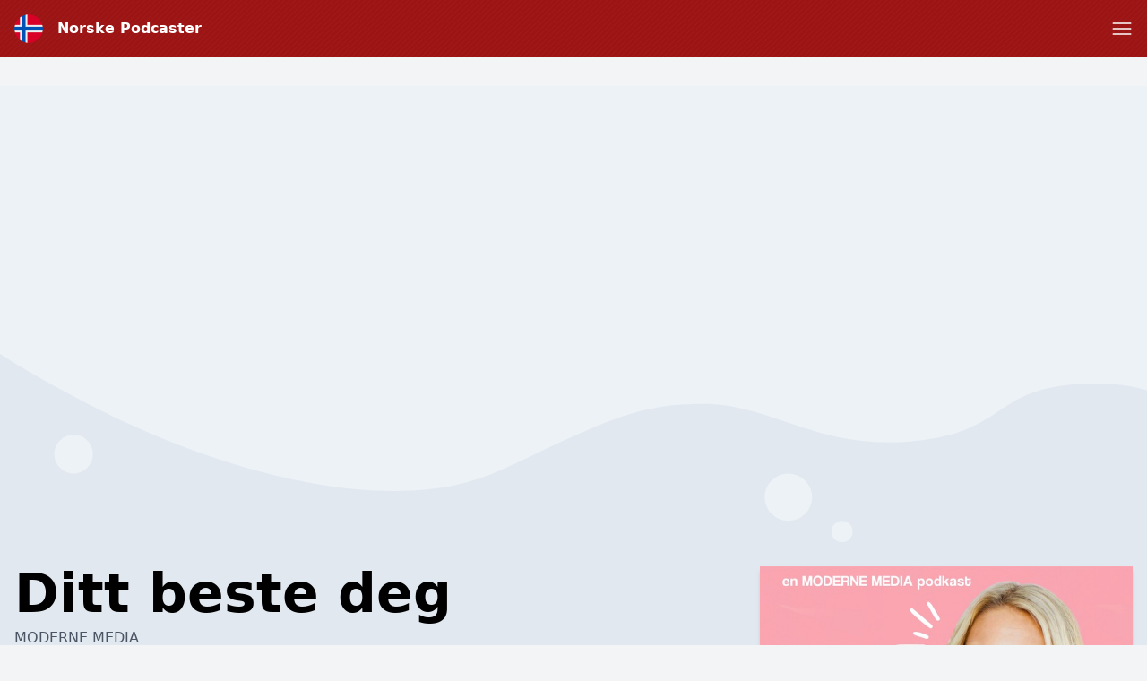

--- FILE ---
content_type: text/html; charset=utf-8
request_url: https://www.google.com/recaptcha/api2/anchor?ar=1&k=6LcB8uQUAAAAAFrXQ0QsDJ8khUzZUSwVwVyuluR7&co=aHR0cHM6Ly9ub3Jza2UtcG9kY2FzdGVyLmNvbTo0NDM.&hl=en&v=TkacYOdEJbdB_JjX802TMer9&size=normal&anchor-ms=20000&execute-ms=15000&cb=afg0ebq957ky
body_size: 46015
content:
<!DOCTYPE HTML><html dir="ltr" lang="en"><head><meta http-equiv="Content-Type" content="text/html; charset=UTF-8">
<meta http-equiv="X-UA-Compatible" content="IE=edge">
<title>reCAPTCHA</title>
<style type="text/css">
/* cyrillic-ext */
@font-face {
  font-family: 'Roboto';
  font-style: normal;
  font-weight: 400;
  src: url(//fonts.gstatic.com/s/roboto/v18/KFOmCnqEu92Fr1Mu72xKKTU1Kvnz.woff2) format('woff2');
  unicode-range: U+0460-052F, U+1C80-1C8A, U+20B4, U+2DE0-2DFF, U+A640-A69F, U+FE2E-FE2F;
}
/* cyrillic */
@font-face {
  font-family: 'Roboto';
  font-style: normal;
  font-weight: 400;
  src: url(//fonts.gstatic.com/s/roboto/v18/KFOmCnqEu92Fr1Mu5mxKKTU1Kvnz.woff2) format('woff2');
  unicode-range: U+0301, U+0400-045F, U+0490-0491, U+04B0-04B1, U+2116;
}
/* greek-ext */
@font-face {
  font-family: 'Roboto';
  font-style: normal;
  font-weight: 400;
  src: url(//fonts.gstatic.com/s/roboto/v18/KFOmCnqEu92Fr1Mu7mxKKTU1Kvnz.woff2) format('woff2');
  unicode-range: U+1F00-1FFF;
}
/* greek */
@font-face {
  font-family: 'Roboto';
  font-style: normal;
  font-weight: 400;
  src: url(//fonts.gstatic.com/s/roboto/v18/KFOmCnqEu92Fr1Mu4WxKKTU1Kvnz.woff2) format('woff2');
  unicode-range: U+0370-0377, U+037A-037F, U+0384-038A, U+038C, U+038E-03A1, U+03A3-03FF;
}
/* vietnamese */
@font-face {
  font-family: 'Roboto';
  font-style: normal;
  font-weight: 400;
  src: url(//fonts.gstatic.com/s/roboto/v18/KFOmCnqEu92Fr1Mu7WxKKTU1Kvnz.woff2) format('woff2');
  unicode-range: U+0102-0103, U+0110-0111, U+0128-0129, U+0168-0169, U+01A0-01A1, U+01AF-01B0, U+0300-0301, U+0303-0304, U+0308-0309, U+0323, U+0329, U+1EA0-1EF9, U+20AB;
}
/* latin-ext */
@font-face {
  font-family: 'Roboto';
  font-style: normal;
  font-weight: 400;
  src: url(//fonts.gstatic.com/s/roboto/v18/KFOmCnqEu92Fr1Mu7GxKKTU1Kvnz.woff2) format('woff2');
  unicode-range: U+0100-02BA, U+02BD-02C5, U+02C7-02CC, U+02CE-02D7, U+02DD-02FF, U+0304, U+0308, U+0329, U+1D00-1DBF, U+1E00-1E9F, U+1EF2-1EFF, U+2020, U+20A0-20AB, U+20AD-20C0, U+2113, U+2C60-2C7F, U+A720-A7FF;
}
/* latin */
@font-face {
  font-family: 'Roboto';
  font-style: normal;
  font-weight: 400;
  src: url(//fonts.gstatic.com/s/roboto/v18/KFOmCnqEu92Fr1Mu4mxKKTU1Kg.woff2) format('woff2');
  unicode-range: U+0000-00FF, U+0131, U+0152-0153, U+02BB-02BC, U+02C6, U+02DA, U+02DC, U+0304, U+0308, U+0329, U+2000-206F, U+20AC, U+2122, U+2191, U+2193, U+2212, U+2215, U+FEFF, U+FFFD;
}
/* cyrillic-ext */
@font-face {
  font-family: 'Roboto';
  font-style: normal;
  font-weight: 500;
  src: url(//fonts.gstatic.com/s/roboto/v18/KFOlCnqEu92Fr1MmEU9fCRc4AMP6lbBP.woff2) format('woff2');
  unicode-range: U+0460-052F, U+1C80-1C8A, U+20B4, U+2DE0-2DFF, U+A640-A69F, U+FE2E-FE2F;
}
/* cyrillic */
@font-face {
  font-family: 'Roboto';
  font-style: normal;
  font-weight: 500;
  src: url(//fonts.gstatic.com/s/roboto/v18/KFOlCnqEu92Fr1MmEU9fABc4AMP6lbBP.woff2) format('woff2');
  unicode-range: U+0301, U+0400-045F, U+0490-0491, U+04B0-04B1, U+2116;
}
/* greek-ext */
@font-face {
  font-family: 'Roboto';
  font-style: normal;
  font-weight: 500;
  src: url(//fonts.gstatic.com/s/roboto/v18/KFOlCnqEu92Fr1MmEU9fCBc4AMP6lbBP.woff2) format('woff2');
  unicode-range: U+1F00-1FFF;
}
/* greek */
@font-face {
  font-family: 'Roboto';
  font-style: normal;
  font-weight: 500;
  src: url(//fonts.gstatic.com/s/roboto/v18/KFOlCnqEu92Fr1MmEU9fBxc4AMP6lbBP.woff2) format('woff2');
  unicode-range: U+0370-0377, U+037A-037F, U+0384-038A, U+038C, U+038E-03A1, U+03A3-03FF;
}
/* vietnamese */
@font-face {
  font-family: 'Roboto';
  font-style: normal;
  font-weight: 500;
  src: url(//fonts.gstatic.com/s/roboto/v18/KFOlCnqEu92Fr1MmEU9fCxc4AMP6lbBP.woff2) format('woff2');
  unicode-range: U+0102-0103, U+0110-0111, U+0128-0129, U+0168-0169, U+01A0-01A1, U+01AF-01B0, U+0300-0301, U+0303-0304, U+0308-0309, U+0323, U+0329, U+1EA0-1EF9, U+20AB;
}
/* latin-ext */
@font-face {
  font-family: 'Roboto';
  font-style: normal;
  font-weight: 500;
  src: url(//fonts.gstatic.com/s/roboto/v18/KFOlCnqEu92Fr1MmEU9fChc4AMP6lbBP.woff2) format('woff2');
  unicode-range: U+0100-02BA, U+02BD-02C5, U+02C7-02CC, U+02CE-02D7, U+02DD-02FF, U+0304, U+0308, U+0329, U+1D00-1DBF, U+1E00-1E9F, U+1EF2-1EFF, U+2020, U+20A0-20AB, U+20AD-20C0, U+2113, U+2C60-2C7F, U+A720-A7FF;
}
/* latin */
@font-face {
  font-family: 'Roboto';
  font-style: normal;
  font-weight: 500;
  src: url(//fonts.gstatic.com/s/roboto/v18/KFOlCnqEu92Fr1MmEU9fBBc4AMP6lQ.woff2) format('woff2');
  unicode-range: U+0000-00FF, U+0131, U+0152-0153, U+02BB-02BC, U+02C6, U+02DA, U+02DC, U+0304, U+0308, U+0329, U+2000-206F, U+20AC, U+2122, U+2191, U+2193, U+2212, U+2215, U+FEFF, U+FFFD;
}
/* cyrillic-ext */
@font-face {
  font-family: 'Roboto';
  font-style: normal;
  font-weight: 900;
  src: url(//fonts.gstatic.com/s/roboto/v18/KFOlCnqEu92Fr1MmYUtfCRc4AMP6lbBP.woff2) format('woff2');
  unicode-range: U+0460-052F, U+1C80-1C8A, U+20B4, U+2DE0-2DFF, U+A640-A69F, U+FE2E-FE2F;
}
/* cyrillic */
@font-face {
  font-family: 'Roboto';
  font-style: normal;
  font-weight: 900;
  src: url(//fonts.gstatic.com/s/roboto/v18/KFOlCnqEu92Fr1MmYUtfABc4AMP6lbBP.woff2) format('woff2');
  unicode-range: U+0301, U+0400-045F, U+0490-0491, U+04B0-04B1, U+2116;
}
/* greek-ext */
@font-face {
  font-family: 'Roboto';
  font-style: normal;
  font-weight: 900;
  src: url(//fonts.gstatic.com/s/roboto/v18/KFOlCnqEu92Fr1MmYUtfCBc4AMP6lbBP.woff2) format('woff2');
  unicode-range: U+1F00-1FFF;
}
/* greek */
@font-face {
  font-family: 'Roboto';
  font-style: normal;
  font-weight: 900;
  src: url(//fonts.gstatic.com/s/roboto/v18/KFOlCnqEu92Fr1MmYUtfBxc4AMP6lbBP.woff2) format('woff2');
  unicode-range: U+0370-0377, U+037A-037F, U+0384-038A, U+038C, U+038E-03A1, U+03A3-03FF;
}
/* vietnamese */
@font-face {
  font-family: 'Roboto';
  font-style: normal;
  font-weight: 900;
  src: url(//fonts.gstatic.com/s/roboto/v18/KFOlCnqEu92Fr1MmYUtfCxc4AMP6lbBP.woff2) format('woff2');
  unicode-range: U+0102-0103, U+0110-0111, U+0128-0129, U+0168-0169, U+01A0-01A1, U+01AF-01B0, U+0300-0301, U+0303-0304, U+0308-0309, U+0323, U+0329, U+1EA0-1EF9, U+20AB;
}
/* latin-ext */
@font-face {
  font-family: 'Roboto';
  font-style: normal;
  font-weight: 900;
  src: url(//fonts.gstatic.com/s/roboto/v18/KFOlCnqEu92Fr1MmYUtfChc4AMP6lbBP.woff2) format('woff2');
  unicode-range: U+0100-02BA, U+02BD-02C5, U+02C7-02CC, U+02CE-02D7, U+02DD-02FF, U+0304, U+0308, U+0329, U+1D00-1DBF, U+1E00-1E9F, U+1EF2-1EFF, U+2020, U+20A0-20AB, U+20AD-20C0, U+2113, U+2C60-2C7F, U+A720-A7FF;
}
/* latin */
@font-face {
  font-family: 'Roboto';
  font-style: normal;
  font-weight: 900;
  src: url(//fonts.gstatic.com/s/roboto/v18/KFOlCnqEu92Fr1MmYUtfBBc4AMP6lQ.woff2) format('woff2');
  unicode-range: U+0000-00FF, U+0131, U+0152-0153, U+02BB-02BC, U+02C6, U+02DA, U+02DC, U+0304, U+0308, U+0329, U+2000-206F, U+20AC, U+2122, U+2191, U+2193, U+2212, U+2215, U+FEFF, U+FFFD;
}

</style>
<link rel="stylesheet" type="text/css" href="https://www.gstatic.com/recaptcha/releases/TkacYOdEJbdB_JjX802TMer9/styles__ltr.css">
<script nonce="9Vqc0IPpOmX163yg2lf14w" type="text/javascript">window['__recaptcha_api'] = 'https://www.google.com/recaptcha/api2/';</script>
<script type="text/javascript" src="https://www.gstatic.com/recaptcha/releases/TkacYOdEJbdB_JjX802TMer9/recaptcha__en.js" nonce="9Vqc0IPpOmX163yg2lf14w">
      
    </script></head>
<body><div id="rc-anchor-alert" class="rc-anchor-alert"></div>
<input type="hidden" id="recaptcha-token" value="[base64]">
<script type="text/javascript" nonce="9Vqc0IPpOmX163yg2lf14w">
      recaptcha.anchor.Main.init("[\x22ainput\x22,[\x22bgdata\x22,\x22\x22,\[base64]/[base64]/e2RvbmU6ZmFsc2UsdmFsdWU6ZVtIKytdfTp7ZG9uZTp0cnVlfX19LGkxPWZ1bmN0aW9uKGUsSCl7SC5ILmxlbmd0aD4xMDQ/[base64]/[base64]/[base64]/[base64]/[base64]/[base64]/[base64]/[base64]/[base64]/RXAoZS5QLGUpOlFVKHRydWUsOCxlKX0sRT1mdW5jdGlvbihlLEgsRixoLEssUCl7aWYoSC5oLmxlbmd0aCl7SC5CSD0oSC5vJiYiOlRRUjpUUVI6IigpLEYpLEgubz10cnVlO3RyeXtLPUguSigpLEguWj1LLEguTz0wLEgudT0wLEgudj1LLFA9T3AoRixIKSxlPWU/[base64]/[base64]/[base64]/[base64]\x22,\[base64]\\u003d\\u003d\x22,\x22wpbDnsK7wpXDksKAwrXCl0FYNxzCisOYfcKmLnN3woJMwq/ChMKZw4nDoyzCksK4wrnDhwtvEVMBFFLCoUPDpsOiw51swoYPE8KdwoHCs8OAw4svw5FBw44qwqxkwqxsIcOgCMKcN8OOXcKvw7MrHMOyUMOLwq3DsAbCjMOZKHDCscOgw6d3wptuf1lMXRbDlntDwr/Ct8OSdXkvwpfCkAvDijwdeMKLQ09WWCUQPcKQZUduLsOFIMOXYFzDj8OcU2HDmMK8wpRNdWnCvcK8wrjDk1/Dt23Dh1xOw7fCr8KQMsOKZMKiYU3DjcOBfsOHwq/CtgrCqQx+wqLCvsKtw4XChWPDiAfDhsOQHsK2BUJ6N8KPw4XDpsK0woU5w7zDm8OidsOhw7BwwowrYT/DhcKkw6whXxVXwoJSDwjCqy7CqBfChBlww4ANXsKMwqPDohp5wqF0OVzDvzrCl8KEJ1Fzw4YNVMKhwr4eRMKRw6w4B13Ch0rDvBBwwo3DqMKow5YYw4d9Fi/DrMOTw73DoxM4woHCqj/DkcOTMGdSw7lfMsOAw5BzFMOCTMKBRsKvwpDCg8K5wr0qPsKQw7sbIwXCmxoNJHvDsj1Va8K4HsOyNgklw4hXwrHDrsOBS8OSw4LDjcOEZcOvb8O8acKRwqnDmF/[base64]/DvMKrwqRdOUbDg35Gw51Uw4LDsWEBw6IKUVVOUWnClyAoL8KTJMKdw6hqQ8OCw6/CgMOIwr8DIwbChcKCw4rDncK6ScK4CwVgLmMZwroZw7cfw59iwrzCoDXCvMKfw48swqZ0MsOpKw3CkzdMwrrCjsO8wo3CgR3CnUUQT8KdYMKMLsOjd8KRI2XCngc7Eys+XUzDjhthwozCjsOkY8KTw6oAXMOWNsKpPcKnTlhMUSRPDT/DsHIzwoRpw6vDoHFqf8KLw63DpcOBKMKcw4xBPk8XOcOtwqvChBrDmiDClMOmQ11RwqogwrJ3ecKVTi7ChsObw7DCgSXCtX5kw4fDqkfDlSrCryFRwr/DisO2wrkIw40xecKGEl7Cq8KOI8O/wo3Dpy8Owp/[base64]/Ci15HUcOYV8K2IMK9w6/Dp8K0OS9OwpbCp8ONXU4MGcKRFhvCukJMwrlbQW1DXsOURUDDoGjCl8ONJsO8RxbCmWoxNMKESsK4w6TChkZHVMOkwqfChsK3w5LDgT13w5JaPcO7wosSJEbDlSt/IXBLwp0EwqEaZMOsKGd5dsKfW2bDpHoVPcOQw5Yrw7vClsOHY8Kaw6vDtcKEwp0QNxHCmsK/[base64]/[base64]/DswNnw6fCl8OyKsOlw7llw4AwHMKWw5BcGsKnwq7DtnLCq8K4w6nCjSc6NsK5wpZuFBLDpsK/J27DpsOvMnV/VSTDo27CnmFCw4EtbsKpX8Olw7nCv8KRLWDDksO8wqfDo8KXw5h2w5J7YsK5woXCssKlw6rDoGjCqMKFCCJ7Y2LDtMObwpAaBSQqwq/DklVWbMKKw5U8a8KGZUPCkB/Ch0LDnGcrJRvDicOTwpMSFsOtFB3CgcKyP2J4wqjDlMK+wrDDnGvDjVxCw6EDUcKFFsOnYQBBwq/Cgw3DosObAF/[base64]/[base64]/DlVhFMcKvOMKVUsOWJ8OZcsO/w6YlHF1IFTzCjcOwRyjDkMKmw5/[base64]/MVjDuFNIUX49w53Ck3fDksK8wpLDtlFywpMJw4hrwrUSTFzDgivCmsKTw6fDl8KtX8K6bk1KQ2vDpMK9HR3DoW4Awq/Cvi0Rw6wmRHhYQHZJw6HCh8OXOCl+w4/[base64]/CmsOpwqUVYA3DpHFaFwHDhcOsV8OMeRJmw55Xf8OGL8KQwpzCgMOTGAbDq8KiworDuQtvwrnCgsOlLMOfFMOsDTjCpsORRcOaVywgw6UewpnCvsOXAcOgFMOtwoDCvyXCq00iw5TDmlzDm3J8wrLCjFEPw6R+BWJZw5Jaw7xbIkHDmlPCmsK/[base64]/Cl0oCcyU1aMK/[base64]/[base64]/[base64]/[base64]/CicOVwovCnMKZD3LCoDjChwzDm8KdwqdaaMKdBcKjwqU5YCLCgGjDlF5pwoMGKhbDhcO5w7XDrTtwHT8cw7d1wqhww5pGPi3CoU3Dp0Q0wrFiw6R8w4tRw5TCt2zDssKsw6DDtsKnSGMkworDhVPCqMKTw6DDrDDCsXp1TlxfwqzCrz/CtRcKdsO8Z8Oow441LMKWwpbCuMKuIsOqcVNiHVABUMKIQsOPw7BKNETDrMO/wqIuVjELw45ofxLCk2HDsUggw5fDtsK7Fw3CoSUwGcOBYcOMwpnDtjskw4tNw4HCnEVtDsO8wpfCnsOuwo3DhsKVwp9+eMKTwpsGwrfDq0p+HWl/E8KWwofDpcKVwo7DmMOFJFQhfEwZPsKewpYWw6NUwr3CosOGw5nCrG9Pw5xswpDCkMOEw5fCvsKQJxIcwosUDz8lwrDDqkRqwpNNwrLDhMKzwrtPIncrW8Ovw65gwoEzSCtwf8Oaw6skY3wWXjvCvUbDpgAgw7DCikHDpcO3BEtqY8Opwr7Dmi/CiDgPISHDosOdwrk9wrtqG8K5w6bDl8KBwp/DusOHwrLCv8KwIcOawqXCpi3CucKRw6cIfMKgHF1vw7/Ci8OCw4rCvC7Dq09/w73Dsg8jw5REwrvCk8OBNQ3CvsOKw5xVwrrCgmoHfTXClWnDlcKUw7vCvMKwO8K0w7x3HcODw7XCr8O5Sg/[base64]/DrXTCgcKbCMKfwqMXw4jCvMKdXcKnP8KkwqI/[base64]/I8O/ZVrCqUfCuV/DkDc7QcKlw7Mnw63ChMOpwpjCoFXCqBVLTAJPPl5xecKWMhxVw6TDsMKbLSBFBcOxJwVFwqnDpMOZwrtqw4LDr3zDrCnChMKHBjzDt1o8TW9SJmYHw54Iw6LCn3zCvMK3wpTCpk0HwpDCi2kyw53CkAYKJg/ClmHDoMKjw7oqw4PCvsO7w7/Dq8KUw6NcTikWBcKuNWMpw77CnMOTBsOCJcOQKsKEw63CvhkMI8OkLMOKwoBOw7/DsDXDgifDvMKbw6XCiltePMKvIERrKDvCh8OCwrEbw5nCjMKPelnCszo1EsO+w4N1w6MfwqZYwo3Dl8OcTVfDucKowpjCm2HCqsKtY8OGwrwzw7jDi1/CrcKVKsKCcm1BVMK2wozDnQpga8Kga8OnwoxWacO2LDw/EMOQfcKGw6nDnihiBUQMw67CmsKWR2fCgcKTw5bDnxzCrFrDjzzCtzxpwpzChsKPw7/DgwwITk8JwpwyTMOSwr0qwpHCqCjCii/CvE9LfnrCusKJw6TDj8OuWAzDi2PCv1nCvzHDl8KQecK/LMOVwqxLT8KgwpFhf8KRwrQpd8ODw5x1V1hQXkLCrMOfPRLCkCfDg2TDugPDvxorDsOXfDBLw4/[base64]/bcOYw4k/XcO8DsKQw4dVwqXCvMOpwqrDnwTDlMK7ZsOxMmxDZwfDl8OyMsOyw6/DlsK2woVWw7HDphA9NnXCmy0/eFsXGFwew7UJTcO7wopYDQPCkRvDnsOAwpNjwqdtOMKBKkHDsQ8cW8KYRTBuw7/CgsOXV8K0XEZbw7t0F3DCkcOvcQzDhTJhwrPCvsOdw5wnw5PDicK0U8O5dkHDp2/[base64]/[base64]/JAtTw4TDk1IHDcORw4IOwpLDrMOxZC96AsK2Hw3CgUTDvsODFcKbJjfCmMOQwpbDpDLCnMKcVDIKw7JvQxXCl1dOwrZZKcKBw5VpM8KgACbCqXcbwoUGwrDCmGpIwpkNPsOPRArCiC/CrS1SLlcPwr9/wpXDim1qwrJQw5Vfei7DrsOwWMOKwo3CsmIwQyt2Dl3DhsO3w6rDhcKww6xWJsORVmojwpTDrVJ1w63DlsO4DHXDksOpwocSJADCoAh6wqszwpPCkwkDcsORPVpNw4JfV8K/[base64]/DtHDCjsKpFXNVwoE/w4XCpzvCmsO9w5QLwotoIcO+wqDCg8KzwoHCmhYvwqjDkcOlLCAawr7CsyhwXElyw7rCmnQQNkbCnyPCgEfCh8O7w63DqTbDsHHDssOKJkl8wpDDl8KzwoXDu8O/EMKZwoUXUC3Ds2IWwo7Cvgw1UcKVEMKjaB7DpsOMHMOiQsK+wr1Dw4nCpEbDsMOQUcK6bMK4wrkgKsK7w6VNwrDCnMO3XUJ7acKew5o+fMK7Vj/DvMO5wokOesOdw7fCjhLCijcnwp0Ew7Ngb8KCTsOXCy3DmQN5f8KEw4rDs8KTwrzCo8K3w5nDgjrCn23CgMKnwobDgcKBw7HCvy/[base64]/[base64]/CocKKw5YuwqLCnisrw7s0woVSclPDtg4hw4jDusOyVMK9w6xcZz1IHEbDusKNOArCp8OXMgtWwqLDtSNAw5fDt8KVXMONwofDtsOHFllxGMO6wr01WcO2ZkQhJsOCw6HClMOPw4DChcKdGcKNwrITGcKNwrHClSXDq8OgaEjDhQJCwoh/[base64]/acKew6TCrcOowqAaw4Icw5PDssKvH8OnwpoxSMKmwqEZw47CpMOAwo5/[base64]/[base64]/wqNNXcOrVA0sUi/[base64]/DnMOew47Cr1XCuRQ/B8Omw4F1esKOOsKVaBAxQFBSwpPCtsKiQRM+XsOhwrktw44Vw6ctFTxjfzUQL8KONMOJwrXCjsOdwrHCtEPDlcOYH8OjK8OgEcKLw67CmMKXw7DClSvCkAYLf0hienbDh8Oha8KjLsKrCsKmwo0gCjxSTnnCpFzCow9Yw5/DulBQJ8KtwqPDk8Oxw4BBw7FBwrzDg8Ktw6DChcOhOcK/[base64]/w7QRw6loDj1MdGHDukbDvcKceBVjwocvYg3DoXY0ecO4AMKsw5rDuyfCvsKNw7HCmMOfIMK7QgHCtnRnw4nDihLDscOkw49MwoDDjcK+PFrDjBUzworDmSFkIiLDrcO5wrQ/w4PDmwJaCcKxw59Fw6/DvsKZw6PDi18Jw7TCrcKwwqorwrpYG8Odw7HCtcKsN8OSCcK5wrPCrcK+w7h8w5rCkcKcw5ZcecKeS8OUB8O+w67Cpm7CnsO9Kg/ClnPCjUodwqzCksKqK8OXwrAzwqAWEEQ0wrJDDcKkw6I4F1A3wrgAwrfDi0bCu8K3Pj4Awp3CgydxD8Ozw77DnMOiwpbCgkjDlsOGSgxFwpTDszNYY8O+w5kdwo/Cu8Kvwr5Mw5cyw4DCq0gQXx/DiMKxXSp7wr7CvcOrekd4wrzCmjXClxg5byPDqm9hCTrCpjbCngNmQXXDj8OGwq/[base64]/cxpsCMKFL8O8wo3CkBvCvcOVwpNFwqrCgTHCj8OZBMO8KcOFAEpuSFAbw5I/TEbCisK+D0o6w7HCsExjWcKqXUzDhxHDpkc1I8OhHQvDmMOuwrLCjXUdwqPDnwtuH8OxNUEBX0PCrMKCwoVPRR7DucOawovDisKKw5YJwqfDpcOmwo7DuWHDrMKXw5bDpCzCpsKbw4XDpcOCNhjDtcK+OcODwokUZMKJGsOIEsKkYl5QwqBmCsKvEG/[base64]/DnFnCjcKqOMOfEAnDvsOsPsKrw55WEybDjnzDpwbCpREWwpPCszIvwojCj8KYw6tww79yflXDrMOJwp19IC8xT8KAw6jDmsKMfcKTPMKwwp47a8KMw6bDnsKTJjpfw4nCqChtchR/w7zDgsOIHMO3RATCilRGwqdMPlTCiMOEw5ZFWTJFFsOKwosVZMKlLcKHwrtsw4pzXRXCuFRgwqLCo8KZG0AfwqUhwo01F8Kaw4PCrCrDkcOQI8K/wqbChRducxLDhsOwwpLChXLDjy0Sw6FWJUPCq8OtwrA+b8OeLMKJAHprw6PDp1wPw4B8ZzPDscOTDk5kwoNNw6DCk8Kdw5M1wp7Cv8OCRMKMw6kJcyx2Dn9yQ8OaIcODw58fw5EqwqhNasOTOS5iJhA0w7vDqhzDnMOhFg8oSEUlw4TDpGkeaWdLcD/DjlrCrj43V1gRwrDDvV3DvgJrIT86SnxxEsKrw7cZRyHCicKtwrEJwognWsOhO8OwSTZxW8OWwpFcwop1w6/CrcOMS8O7F2PDu8KpKsK+wrnCpjtZw4DDt2fCjwzClcOfw4jDqMOVwowRw78RAyddwqV5YVVvwrXDrsO3IcKUw47CjMKDw4ETMcKPETh8wrswOsK8w4UxwpZIfcK7w7l4w5MGwpzCjcOPBQHDlwPCm8OLw4jCiXNiHcOlw4HDs2w3O2rDvWs/wrM6MMO5wr5UW1LDgMK8fA42w49YZsOXw7DDpcK0GcO0YMK3w6bCusKCRgltwpgWY8KcRMOxwqnCkVTCp8O9w4TCnBkPbcOsBgHDpCpKw7l2VX9UwrnCi1lbw5XCgcO4wpU6aMKPwqLDncKaBMOIwrzDvcKHwq/Cnx7DrHJGZG7Dq8KCKX9vwrLDjcOMwrRhw4zDlMOJwqbCq21KAmFMw7hnwqLCrEAtw7IlwpEQwqzDo8OvUMKsdcOmwp7CnsKcwoDCh0Y8wqvCq8OxQ18KCcK7ewrDo2zDli3CnsKhDcKUw4HDq8KhVV3CksO6w78vJsOIw4vDqAfDqcKaLVbCiHHCnjrCrF/DvMOOw6xLw6PCoi/DhAMbwq8Hw7lWN8KlJsOOw6ovwq1xwrbCiG7DsmsNw5PDuiTDiVXDkzsawoXDscKnw7pSVATCoSnCosOdwoJnw5TDvcONwrPCklvDpcOowpXDtMO1w64PVRbCt1rCuxsOFx/DkUInwo4nw6HCtSHDihvDrMOtwobCmwBxwrHCvMKwwpVjW8OzwqprAE/DkFg7T8KOw6g6w7/CqsOww77DpMOteTvDhMK6wqjCuxXDosO9FcKFw5/Cp8K5wp3CsAs+OsK7Xk90w6ZWwp1GwpUiw5pDw7PCmmY1BcK8woJuw5lQCU8UwrfDhDfDpMOlwpLCpTvDi8Odw5TDqcOwY39VHmhbK20jL8ODw7XDuMKXw65wKGZTO8KGwqN5WUvDqApMQB3CpwJ9KkUOwojDocKsUg51w6ZLw6p8wrrDsGLDo8O/HmXDi8OywqdcwoYGwosMw6HCgylaH8KfasKIwpYHw44FPsKGfyIEfn3CribCt8Omwp/DhWxAw5PCuHvDvcKnCVHCucOlKsOkw4s8OEfCgVZTWA3DlMKpesOfwq4cwpFeAzlgwpXCk8KHHcKOwohpw5bCmsKYSsK9Tiocw7E7bsKkw7PCojbCrsK/dMOYaifCpH1pAsOywrE4w7nDocO0I3toC0JWwpprwrUuIcK0w6cawq3DpHxXwpvCuk1/woLDn0sHFMOBw4nDvcKVw43Dgid7A0LCqsO8cBEKT8KlOHnCpl/CtcOzUWXCrSg/F3HDkQHCvsORwpbDnMOFEEjCkRsXwo/Cp3sZwrXCm8KAwqN/w6bDlCxYRTLDgcOjwq1bEcOEw6jDomfDvMO0cD3Cg2g2wonCgsK5wqMnwqI8H8K1CEd/VsKQwqktR8OfRsOXwrvCvsOlw5/[base64]/CqkDCp8KOXz90JTnDgsKGXk7CgMKEwrvDnw7CtkHDgMKAwq5DKzwHNcOGcnBfw5oow4xVf8K6w4RoUVDDnMOYw47Dl8KcI8OawpgRaBPCgVnCrMKjTsO5wqbDnMKmwpjDosOhwqzCuXdqwpYbJmHCnh1Tem3DiwvCsMK/wprDlGMUw6pVw5MZw4QYR8KSUMOwHTzDq8Kpw6xmKg9ce8OadRUJesK6woBpaMO2KcO7dsOmehnDsFl8K8OKw5RHwoDCi8KzwqXDhMKWeSA3wqNUPsOswqLDmMKfNMKfIcKJw6N+wplLwoXDsQHCr8KsCnozXkLDjX3Cum8mU158dVrDkzLDg1LDl8ORejNYa8KPwo/CuFnDjg/[base64]/CqcKOWsK6XB54CcOgCG3ChjAlw53CugTDlXrDrQPDmQXDsVVPwqjDrA/[base64]/FhBEwp15wq/Dvy1swpTDuxBxwpDChMKmIWdsLhsrZ8ONPl3ClDZXVDx0OQLCiw7CrsOoBU8sw4txBMOhJcKcG8ODwpFvwqPDigFHICjCkTl/cxFmw7JTbQHCtMONDGTCvkcUwoxgCyMnw7XDl8O0w5HCusOww5tJw6zCsA0ewrnDu8OCwrDCjcKAZ1JqFsK/[base64]/DliJ/wqPCsSlPesOOw492Jns1w4LDsMOdHsKSB0gNV1vClMKrwpJPw4HDh3bCoXPCtCHDt0hewqzDsMO1w502McOiw7LCpMKrw6QxRMKvwoXCvcOkE8OnTcOYw5BiMiRAwp/Dq0fDl8OtU8KDw6UNwrFaFcO2asObwqMzw58yeAzDpQRvw4rCjSIYw7oCJSrChcKOw6/ClnbCgAFGRMOIUjnCpcOowqHCi8O0wqvCo38eM8KowqA1cy3CscO3woUhHzwyw6DCu8KfE8KJw6dnciDCkcKbwqcdw4RzSMKIw4XDrMKDwozCtMK7PV/Dh3MDJFPDixZKWTJAIMKPw614U8OqeMOYUcOGw7xbUsKXwrxtLsKadcOcdER4wpDCn8KxdcKmWDNEHcOlOMOww5/CnzkmFRN0w5YDwrnCrcKZwpQsMsOICcO6w503w5jCsMOZwphnYsOQf8OEMU/Co8K0w5BEw5R7EkgtZcKjwo4/w58NwrMDdcK1wpN5w65dE8OdfMOMw4s6wq3CoHrCjMKQw5vDtcOtE0kedMOxWRLCssKzwqhswrjCkMOIBcK7woLClMOCwqYiXMKAw4sjGzLDlzJZb8KZw4/DhcOJw7ErQV3DpjrDscOhUFTDpRIwQMKtDFTDncO8c8OTBMOpwoJ2OcK3w7HDusOPw5vDjhtGMi/DlgUbw5ZOw5lDbsK4wqfCtcKKwr89w4bCkSkZw6LCrcKEwrrDuW5Ww5dGwoFuRsKHw6/Don3CuUXCo8KcV8KEw6jCsMKEEMOXw7DCicOAwo5lw49cWlfCrMKQETx4wrjCocOMwovDgMK2woVLwonDu8OHwoQlw47CmsOIwpnCl8ODfk4FY2/Dr8KnBsK0XArDr0EXL1/CowFUw7XCigPCt8KRwoIjwq47eGZrIMKjw5wtXHlYwpfDuzg1w7TCnsOkUjQuwqwHw7nCpcOQIsK/wrbDjV8iwpjDrsODKi7ChMKUw7bDpGkFGUVXw5xYJsKpeR3ClSfDqMKbDsKKNcOjwr/DuwDCvcO+WcKLwp3DhMKeJ8OLwo52w5XDjxBvXsKEwoN2ExbClWbDicKCworDocOWw7hvw6PClF9kJcO9w75NwpROw5R3w5PCj8K7MMKtw5/DjsKzTEE2Vg/DhH5VL8KmwrAIUUVFYgLDhEjDqsKPw5AHH8K4w748SsOlw4bDjcKrR8KAw6pzwqNWwprCqEPCpA3Di8KwA8KaccOvwqbDnn1CTVEkwq3CqMOdWcOPwoYRKsOYcx/CsMKGw6vCsEXCg8KIw4XCg8ONMsOQKRhvf8OSEzsfw5R3wobDvEtVw4piwrA/HzjCrsKow7o5TMKEwoLCuHx0LsKmw7/Cn1zChDEjw7dfwpcMJsKPSG4Rwq3Dr8OWMVFKw7Uww5XDghJEw4fCkAYCcCXCuRoOZMKrw7jDl0JpJsOCaEAIP8OLFxsuw7LCg8OmDBHCgcOyw4vDgSgiwp/DpcOJw7wGwq/DssO3ZcO5KA9Iw4jCuwHDjnIkwo/CrkxSwpDDpsOHVX4Sa8OiGD8UcXrDhsO8ZsKcworCncOecA1gwqN/C8KmbsO4MMKVGcOQH8OnwrLDlsOtUWHCpjt9w4rCr8KwfsOYw7FDw4fDrsObIz9OYsKdw5XCucO/QwoscsOGwoxlwpzDq3PCrMOIwoZxcsOYSsOQHcKBwrLCnMO3ckhVw5YQw4AFw5/CoFfCgcOVPsObwrjDtyALw7JBw5w3w44BwpLDpAHDuF7CgChIw4zCqcKWwp/DlwDCp8O3w53DnlbCnTDClgvDq8KUe2bDjkHDpMODwrfCtcKgPsK3a8KSCcKZOcOdw43Dg8O0w5rCjF4PBRYldERidcK9BsOPw7DDiMONwp9dwoPCrG87FcONTiBnDcOFTGpVw7l3wo0dMsKcVsOeJsK/fsOrN8Khw5sJV33DlcOAw7MHQ8KUwpVnw7nCkn7CpsO7w5fCl8Knw7LDmMO1wrwwwrxQXcOSwqhPeD/DjMOtAMKGwo0mwrnCklvCosK3w6rCqCLCs8KmVRcww6nCjRIeAT5QbixxcxR0w4nDnXNZLMOPZ8KxJRAeNMKaw7PDi2NNcXDCoz1bZVUVDGHDiDzDk0zCqjrCvMO/I8OpTMOxPcKVO8KiE21PKDUoJcOlMnBBw4XCs8K6P8KNwr19wqggwpvDtsK2wokIw4PCvX3CosOrdMKxwqJxYzwtH2bCoGs4Xk3DsAjDpkUKwr5Ow6PChTpNacKyHcKub8Kgw6nClVJqLxjCh8K0w4Jpw4h8wo/DkMKswrlCCE4gPMOicsKqwpkdw6VuwoNXU8K0wpwXw5dawqVUw77Ds8OWeMO4BSA1wp/Ck8K8RMONDz3DtMOkw4HDh8OrwooWRsOEwo/CpB7CgcKHw7fDm8KrR8OIwobDr8O9WMO7wp3DgcORSsKbwrlMG8KGwr7Cr8OMJsOXT8OZFzTDsnUWw4t/[base64]/CsiMyTcOOekY5WnDDrMOGw406wp4/W8OewoPCmkHDqsOSw5kzwoHClmDDtDUyb1bCqmAaFsKJbsK5YcOmbMOpf8O/Fn3DpsKENMOyw4PDtMKQPMKhw5s2Bm/CnyrDjgDCvMOZw7sTCmzCmRHCoAlpw5Z1w5law6V9X2hMwpUtMMKRw7VBwrdUMWTCkMOOw5vDm8Oiwq4+eRrDhDAxH8OkQMO7wogVwpbCncKGLcObw4jDp2TDlQ3CvlTClBnDtsKqIGXDmBhDLXrChMODwq7Dp8Kdwo/ClsOaw4DDsBpGegxlwo/DrTlEVFwwEXcOZMO4woLCih0KwprChRFFwp5FZMKwBsKxwoXCjcO/VCHDisKnKFQ1w4rDjsOBG34dw5l1LsO8wo/DrMOBwoEZw68rw4/Cn8KfOcOQBWFFEcOywoFUwrXCjcKVEcOrwrXDixvDmMOqdMO6R8KDw7B1w6vDqjd/w5XDqcOMw4jDvG7CqcOpW8KCDnRpIjAWWitgw4spLMKmCMOTw6PDu8Orw6zDoyrDjsKwPWTCuFTCv8OCwoc2ODgfwoZDw55bw7HCsMOWw5vDlsKEfcORBSEaw7Utwo5Vwp4Ywq/Dj8OBUwHCtsKSPj3Cvi7DsEDDuMKCwpnCosO5ecKUZcOgwoEPAcOCD8Kew60dIyXDgzvDjMOew6LDh1Y+FMKow5ooFSZOWHkBwqzCs1rCjD8dPFzCtG/Co8Kew6PDo8Okw6TDtXhbwo3Dpl/Dj8OewoPDgj95wqhkc8OHwpHCqhkqwpHCt8KXw5V1woXDjmvDsXvDmkTCtsOhwqnDhQrDi8Kmf8O9Ag/[base64]/w4LDtMKwwpDCgsKiw7REHE3DlcOcHcO1wpHDqmFBwo3DpUd4w44hw5wjLMKxwrFAw7Jrw7rCqR5ew5XCoMOfayXCiRwMPRUEw6p3GMOzWCI1w6huw4bCtcOOB8KdbMO/SlrDs8K7Yi7CicKTODAaIcOiw5zDhSzDl2cbaMKXcmvCvsKcWG47TMOZwpfDvMO9PWFcworDvTvDg8KDwofCrcOLw5Elw7fDpEU/[base64]/[base64]/DtsKwwpTDrlFNaMO0w4gDfSoNwqtLw7kMK8O5w6YPwqsgKn1RwrBEQMOaw6TCgcOtw7gxdcO2w4vDjMKDwq14N2bCtMKhEcOGdxfDhHwNwpPDhGLCuxAYw4/[base64]/Cl8O+w6nDqjHDhsOsw5BjcAbCmVRxC13CtcKpf2Vuw7fCrcKuTUlXT8KqEU7DnsKIWkjDtMK9wq5NLGRqE8ONOsKIDS91dX7DuWXCgApIw4DDgsKhwoZcES7Cq1ZSOMK8w6jCkzzCmFbChMK3cMKPwpIxTsKwJVwIw6x9KsOeMjtCwpvDuUwSb2h/w7HDpBE7wrwWwr4tQE9RS8Kfw4A+w4hkb8K8w7gpF8KMRsKTFAXDhsOwTCFuw6nCrsONfjEAEBTDmcKzw7YhKR4nw7I+wrXDh8KHU8OSw7hxw6XDtULCjcKDwofDvMOZeMOqW8Oxw6TDrsKmDMKRccKsw67DrBTDonvChxdUVwfDo8Obwo/DvB/CnMO1wo55w4XCl3AAw7rCqjNgI8KIJnDCrxrDqCPDiz7CnsKnw7krbsKQZMOAPcO1JsOJwqvCk8KPw55uw4phw4xIC2bDoULDvMOUPsOQwp9Xw7HDt3jDpcO+LlcvJMOAPcK6H0/CqcKcPRghacO9wqBrT1DDjnUUwoFefcOtMkomwpzDtE3Dm8Kmwq4sTMKKwrLCvE1Rwp5eZsKiBEPCugbDgn1SNjXCmsOCwqDDtyIjODwAb8OUwrwRwrsfw5/Cs0loejvCo0LDr8K2eRzDpsOHwqE3w7Alw5kvwptsY8KGTUZBL8OHwrbDrnk5wr/Dr8OowqdxcsKWP8KTw6UTwqnClhvDgsK1wpnCr8KGwrElw5zDp8KPNRhQw4nCjsKcw5BuUsOTVAIGw4Q4dFfDqMOUw5Bxd8OIVjl8w5fCrWliVGFYVsOJwqbDjUpFw4UNRMKuCMOXwrjDr2HCkgvCtMOgWsOrYSvCm8Kowq7Cg3Msw5FVw5ERdcO1w4Q/CQ/Dogx7d2NNQMK2worCpT9zenE5wpHCgcKTfsOFwobDoF/[base64]/Don7CvsKjw6pvPy/[base64]/BcO/[base64]/DrGTDgsOGP8Olw6zDtzfDtcKfQzLDmBlzw4AYRsK6wpPDpsOJEcKEwozCpsKiIkbCin7CtjHCvm/Dsil2w4QfbcO9G8K9w4Y6IsK/wp3DuMO9w5MRAg/DiMO3FxFfJcOTOMOBSi/Dmm/CrsO8wq00HWDDgzhOwopHSMK2VhxSw7/DtcKQIsKDwrfDig5JIcO1bHc/KMKCVGHCmcK7N3fDlcKQwqhCc8Kow4/[base64]/DpSYqwpUEwpTDgiXCqC5HO8OXwqfDtAHDkMKpNHfCsz5pwpDDrsOswpB7wpkmQ8OHwqfDlcO/OENZbS/[base64]/[base64]/DhjQ6IsOgQMOLw6DCkQtywrl/wqoDAMOWwqnDlBzCuMKCBsOTS8KLwr3DvAzDty5gwqvCn8Ocw7ckwr5Kw5nDssOIYi7DoUhOIRvDqSzCiD3DqCpqO0HCr8KWFU9zwqzCmRjDl8O0C8KpMWp1fcOiH8KUw4/Cti/Cp8KEGsOXw5DCpMOLw711PxzCgMKyw6dpw6vDrMO1NcKbUsK6wp3Dn8Oywrg6RsOjYsKWecOYwookw7NEHX5hUzjCo8KDMxzDhcKpwo4+w7fDnMO4FD/[base64]/Dg8KNw6XDg2hwWMK8wosLw43DkTjDo8KMwqYUw68RXk/DmD4peizDgsOMacO7FcKMwrHDsD8pfcOjwoUow6jCpGs5YcOYwrc9wo/DhMOiw7VZwqVGPRdXw58ZLwLCncKKwqE0wrDDgTAnw60dY2FgQVHDpG4ywrTDncK+ZcKBOsOISAfCgsKVw5TDqcOgw5ZfwplZETjCuRzDpwpkw4/Du30iAUbDmHFEDDAew4nDv8Kxw4ImwpTCjcKxAsKFR8OjOMKma15dwqHDryfCvDvDtB7ChmzCjMKRB8KReV8zWk9mZ8O4w7Ycw5d0WsO6wrTDiHV+JWQZw5XCrTE3IC/DrCYVwpPCoyhZL8KeNMOuwqzDhE8Wwo0ywpfCj8KJwrPCoiRJw59Uw7ZDwpvDuRl/[base64]/wpMnJAbCvzphUQMJAkBHWANQwr0UwpUuw6RZDMKwCMKzc3/[base64]/Ck8OmwrXCicKiw71lwppNRFgSwoc7JcK1M8KkwqJuw7XDpMOOwr8wCTfDnMOPw6XCt13Dv8O8JcKIw67Ds8OdwpfDg8KLw5DCnT81KmkgL8KvdCTDjn7CiR8ofkEjfMO/w53DnMKfXMKsw7obEcKdXMKBwocrwqwxMsOSw4w0wqDDv2kCASABwqPCqS/DnMKmCizCvMO/wpQfwqzChBnDrg85w7QpCsOLwpovw5caIWvCtsKBw7s0wp7DnAjChzBQXFjDpsOKAigKwp0BwoF1SzrDrB7DjsKawr06wqjCmB81w40Rw59FJHLDnMKmw5ojw5pLwppNw7l3w75Yw6sySAkEwoHChD/[base64]/[base64]/WsKzwqnDhHUWVBZIw6TDnsKaBsKxw63CpSxeAMOcYnTDtlrCkF0Fw7UAFsO3UMOcw7vCpDTCn1hEFMOvwqE6dcK7w6PCp8K3wrAjdkEnwpDDs8KVfFErahXDkE9cRcOILMKyDQcOw6/DrR/CpMK/TcOyB8KJI8O7F8KiOcOQw6BPw41bfTzDjhVEBm/DgXPDgy4OwokDHApoUTc/aFTCuMK4N8O0W8OBwoHDtAfCnnvDucOiwobDlFdJw4/CnMOWw4kDKsKLc8OgwqrCtjnCrhPDkQcJZ8KgV1XDvBh6GMK0w5Ubw7pAO8KRbioNw7nCmThzeg0Bw5HDosKDK3XCosOXwobDicOsw4gAI3ZZwpXCvsKew5NeB8Kjw6/DrMKGB8KOw6vCs8KawpzCqG8ODsOhw4Vlw6kNNMK1wonDgsKqOgrChcKZWiDDncKIAmvDmMKmwoHCgivDsQfDsMKUwqFuwrDDgMOvLWPCjGjCn1bCn8OHwp3DqkrDnFdWwr0hJsOwAsKhw5zDqmLDhUTDozvCiix/HFMSwrcewoPClCoxTMOHFcOYw5dvYC9dw68hLibDvC/DpMOPw5LDjsKRwoozwo9pwolKccOHw7Y2wpDDs8KPw740w67CncK/cMOiNcONAcOubyQkwrU5wqF4O8O6w58hQVrDmcK1IsOOOQjCmcOHwo3DqybDt8KUw7MPwogYwqAtw7/CvQ9mO8O4cx1lNsK/w7hWJhkZwr7CghDCkB5uw73Dg0LDjlPCoxN6w7wgwrrDpmdPGE3DkGjDgMKkw794wqNKHcKvw4HDmnbDu8OPwq9qw5PDkcOHw6LCngbDnsKEw6QGbcOGbSHCg8KRw5o9Rj19w5ovT8OpwozCiETDpcKWw7/[base64]/[base64]/[base64]/wojDjcKSw6tDw6DDrBPCjcKAw78qQAdpOzYjwpLCr8ODTcOjQMKhFxnCrxvClMKpw4gLwpcGLMK2czNhw4HCpMKpWGxEWn7Ck8KZHiTDghVnPsOmJsKEJiYeworDksOJwqzDqi0ZUcOHw4/CjMKww4MNwoI1w5kqw6DDjsODQ8O+GMOVw6MuwqwZL8KIeEkAw5jCrz00w7LChWMawq3DpGDCmVs4w6PCr8OHw5cD\x22],null,[\x22conf\x22,null,\x226LcB8uQUAAAAAFrXQ0QsDJ8khUzZUSwVwVyuluR7\x22,0,null,null,null,0,[21,125,63,73,95,87,41,43,42,83,102,105,109,121],[7668936,199],0,null,null,null,null,0,null,0,1,700,1,null,0,\[base64]/tzcYADoGZWF6dTZkEg4Iiv2INxgAOgVNZklJNBoZCAMSFR0U8JfjNw7/vqUGGcSdCRmc4owCGQ\\u003d\\u003d\x22,0,1,null,null,1,null,0,1],\x22https://norske-podcaster.com:443\x22,null,[1,1,1],null,null,null,0,3600,[\x22https://www.google.com/intl/en/policies/privacy/\x22,\x22https://www.google.com/intl/en/policies/terms/\x22],\x22icNoAwHnjWb4jmLVzLtf+nsiUarIeAYh2ShtajMQOzA\\u003d\x22,0,0,null,1,1764153961887,0,0,[76,81,197,16],null,[97,198,179,29],\x22RC-tvtPcnzzoaGRpA\x22,null,null,null,null,null,\x220dAFcWeA7cmifz8bQpEoivdkvDq5qOpv-5xl43BH8xtV0HvmR3qt_TW-DuBQBsXqWICM3mNAp7uxF5qKpcx0PDWnqEJJ5126emeg\x22,1764236761950]");
    </script></body></html>

--- FILE ---
content_type: text/html; charset=utf-8
request_url: https://www.google.com/recaptcha/api2/aframe
body_size: -248
content:
<!DOCTYPE HTML><html><head><meta http-equiv="content-type" content="text/html; charset=UTF-8"></head><body><script nonce="RN5TwN_e3qSFgvthnloDUA">/** Anti-fraud and anti-abuse applications only. See google.com/recaptcha */ try{var clients={'sodar':'https://pagead2.googlesyndication.com/pagead/sodar?'};window.addEventListener("message",function(a){try{if(a.source===window.parent){var b=JSON.parse(a.data);var c=clients[b['id']];if(c){var d=document.createElement('img');d.src=c+b['params']+'&rc='+(localStorage.getItem("rc::a")?sessionStorage.getItem("rc::b"):"");window.document.body.appendChild(d);sessionStorage.setItem("rc::e",parseInt(sessionStorage.getItem("rc::e")||0)+1);localStorage.setItem("rc::h",'1764150380921');}}}catch(b){}});window.parent.postMessage("_grecaptcha_ready", "*");}catch(b){}</script></body></html>

--- FILE ---
content_type: application/javascript; charset=utf-8
request_url: https://fundingchoicesmessages.google.com/f/AGSKWxVf5YCeVWle4c-hESXaACNq_hYn0h5b2vXXpV4KYT9bl8_7I6VIWFV8k1_q0YwcBePf4NdOPVsnNkUQ2SY6-g0VavAbQKFmT377MgAtoNkJf5K92sO-JentpJm03PUnB1BXo-RHZPxvn_fNOUNwHRrMUf_Ednz9sBGcNMk_r94ZKY5c_2QJSS76hPfz/_/banner_control.php?/adv.jsp/assets/ads-/ad_script./ad_render_
body_size: -1291
content:
window['3bf0794f-24cd-4793-acf9-5ae06fcd7f18'] = true;